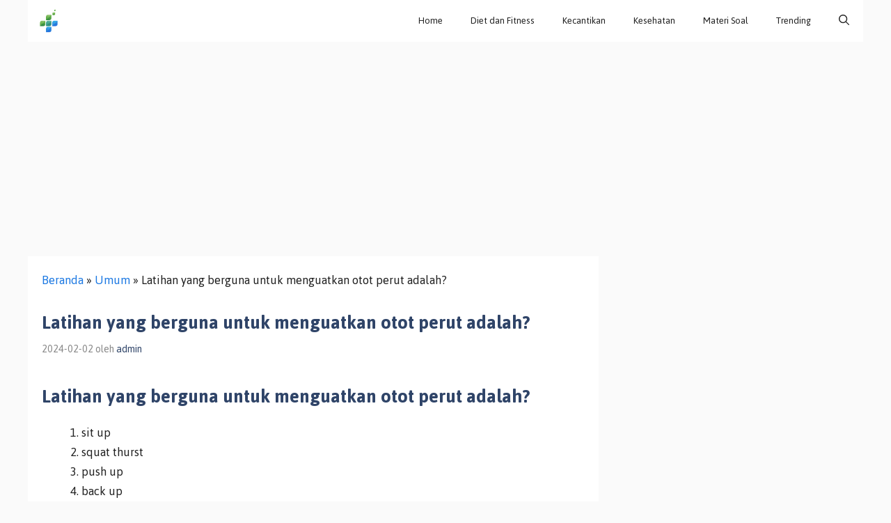

--- FILE ---
content_type: text/html; charset=utf-8
request_url: https://www.google.com/recaptcha/api2/aframe
body_size: 267
content:
<!DOCTYPE HTML><html><head><meta http-equiv="content-type" content="text/html; charset=UTF-8"></head><body><script nonce="HQlfjVJyyhUbjm9SsgpbhQ">/** Anti-fraud and anti-abuse applications only. See google.com/recaptcha */ try{var clients={'sodar':'https://pagead2.googlesyndication.com/pagead/sodar?'};window.addEventListener("message",function(a){try{if(a.source===window.parent){var b=JSON.parse(a.data);var c=clients[b['id']];if(c){var d=document.createElement('img');d.src=c+b['params']+'&rc='+(localStorage.getItem("rc::a")?sessionStorage.getItem("rc::b"):"");window.document.body.appendChild(d);sessionStorage.setItem("rc::e",parseInt(sessionStorage.getItem("rc::e")||0)+1);localStorage.setItem("rc::h",'1768950349756');}}}catch(b){}});window.parent.postMessage("_grecaptcha_ready", "*");}catch(b){}</script></body></html>